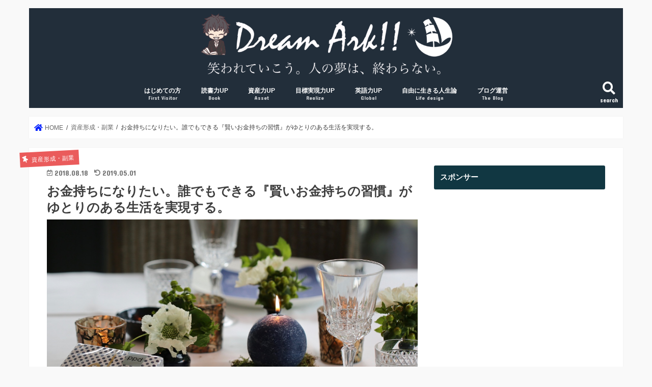

--- FILE ---
content_type: text/html; charset=utf-8
request_url: https://www.google.com/recaptcha/api2/aframe
body_size: 269
content:
<!DOCTYPE HTML><html><head><meta http-equiv="content-type" content="text/html; charset=UTF-8"></head><body><script nonce="0mkRDVLQG848fUBUY5aH_g">/** Anti-fraud and anti-abuse applications only. See google.com/recaptcha */ try{var clients={'sodar':'https://pagead2.googlesyndication.com/pagead/sodar?'};window.addEventListener("message",function(a){try{if(a.source===window.parent){var b=JSON.parse(a.data);var c=clients[b['id']];if(c){var d=document.createElement('img');d.src=c+b['params']+'&rc='+(localStorage.getItem("rc::a")?sessionStorage.getItem("rc::b"):"");window.document.body.appendChild(d);sessionStorage.setItem("rc::e",parseInt(sessionStorage.getItem("rc::e")||0)+1);localStorage.setItem("rc::h",'1769818298984');}}}catch(b){}});window.parent.postMessage("_grecaptcha_ready", "*");}catch(b){}</script></body></html>

--- FILE ---
content_type: application/javascript; charset=utf-8;
request_url: https://dalc.valuecommerce.com/app3?p=886106048&_s=https%3A%2F%2Fyume-hakobune.com%2Frich-custom%2F&vf=iVBORw0KGgoAAAANSUhEUgAAAAMAAAADCAYAAABWKLW%2FAAAAMElEQVQYV2NkFGP4n5HuweDffISB0fUm8%2F8Ah3MMpYUmDIy7ubr%2BBzzTY5go4MEAAPq0DPpFJX2%2BAAAAAElFTkSuQmCC
body_size: 3495
content:
vc_linkswitch_callback({"t":"697d48ba","r":"aX1IugAAJt0DlRnRCooAHwqKC5a62g","ub":"aX1IuAAMRdkDlRnRCooFuwqKC%2FC4nA%3D%3D","vcid":"z0Iv4Jncuh-XclDxX1qzU6sweM05bTZdqvVl8z4TwvUA6dbziIo_Tg","vcpub":"0.009949","fcf.furunavi.jp":{"a":"2773224","m":"3267352","g":"c8b7c25ed8","sp":"utm_source%3Dvc%26utm_medium%3Daffiliate%26utm_campaign%3Dproduct_detail"},"dom.jtb.co.jp":{"a":"2549714","m":"2161637","g":"6452bae0bb","sp":"utm_source%3Dvcdom%26utm_medium%3Daffiliate"},"mini-shopping.yahoo.co.jp":{"a":"2821580","m":"2201292","g":"a05bda738c"},"furunavi.jp":{"a":"2773224","m":"3267352","g":"c8b7c25ed8","sp":"utm_source%3Dvc%26utm_medium%3Daffiliate%26utm_campaign%3Dproduct_detail"},"shopping.geocities.jp":{"a":"2821580","m":"2201292","g":"a05bda738c"},"www.expedia.co.jp":{"a":"2438503","m":"2382533","g":"48753e2cd0","sp":"eapid%3D0-28%26affcid%3Djp.network.valuecommerce.general_mylink."},"www.jtb.co.jp/kokunai":{"a":"2549714","m":"2161637","g":"6452bae0bb","sp":"utm_source%3Dvcdom%26utm_medium%3Daffiliate"},"www.jtb.co.jp/kokunai_htl":{"a":"2549714","m":"2161637","g":"6452bae0bb","sp":"utm_source%3Dvcdom%26utm_medium%3Daffiliate"},"wimax-broad.jp":{"a":"2792324","m":"3023956","g":"f9757d1d8c"},"d1ys6hwpe74y8z.cloudfront.net":{"a":"2817906","m":"3414447","g":"3c5937128c"},"paypaystep.yahoo.co.jp":{"a":"2821580","m":"2201292","g":"a05bda738c"},"www.netmile.co.jp":{"a":"2438503","m":"2382533","g":"48753e2cd0","sp":"eapid%3D0-28%26affcid%3Djp.network.valuecommerce.general_mylink."},"paypaymall.yahoo.co.jp":{"a":"2821580","m":"2201292","g":"a05bda738c"},"bit.ly":{"a":"2773224","m":"3267352","g":"c8b7c25ed8","sp":"utm_source%3Dvc%26utm_medium%3Daffiliate%26utm_campaign%3Dproduct_detail"},"external-test-pc.staging.furunavi.com":{"a":"2773224","m":"3267352","g":"c8b7c25ed8","sp":"utm_source%3Dvc%26utm_medium%3Daffiliate%26utm_campaign%3Dproduct_detail"},"www.jtb.co.jp/kokunai_hotel":{"a":"2549714","m":"2161637","g":"6452bae0bb","sp":"utm_source%3Dvcdom%26utm_medium%3Daffiliate"},"mynavi-job20s.jp":{"a":"2799750","m":"3370341","g":"a6af52388c"},"www.jtb.co.jp":{"a":"2549714","m":"2161637","g":"6452bae0bb","sp":"utm_source%3Dvcdom%26utm_medium%3Daffiliate"},"cm-12957.csolution.jp":{"a":"2792324","m":"3023956","g":"f9757d1d8c"},"jalan.net":{"a":"2513343","m":"2130725","g":"6db0f7ec8c"},"shopping.yahoo.co.jp":{"a":"2821580","m":"2201292","g":"a05bda738c"},"www.jtbonline.jp":{"a":"2549714","m":"2161637","g":"6452bae0bb","sp":"utm_source%3Dvcdom%26utm_medium%3Daffiliate"},"skyticket.jp":{"a":"2826344","m":"2333182","g":"bab016bc9f","sp":"ad%3DVC_sky_int"},"app-external-test-pc.staging.furunavi.com":{"a":"2773224","m":"3267352","g":"c8b7c25ed8","sp":"utm_source%3Dvc%26utm_medium%3Daffiliate%26utm_campaign%3Dproduct_detail"},"approach.yahoo.co.jp":{"a":"2821580","m":"2201292","g":"a05bda738c"},"furusatohonpo.jp":{"a":"2817906","m":"3414447","g":"3c5937128c"},"service.expedia.co.jp":{"a":"2438503","m":"2382533","g":"48753e2cd0","sp":"eapid%3D0-28%26affcid%3Djp.network.valuecommerce.general_mylink."},"app.furunavi.jp":{"a":"2773224","m":"3267352","g":"c8b7c25ed8","sp":"utm_source%3Dvc%26utm_medium%3Daffiliate%26utm_campaign%3Dproduct_detail"},"welove.expedia.co.jp":{"a":"2438503","m":"2382533","g":"48753e2cd0","sp":"eapid%3D0-28%26affcid%3Djp.network.valuecommerce.general_mylink."},"jtb.co.jp":{"a":"2549714","m":"2161637","g":"6452bae0bb","sp":"utm_source%3Dvcdom%26utm_medium%3Daffiliate"},"l":4,"p":886106048,"s":3386641})

--- FILE ---
content_type: text/plain
request_url: https://www.google-analytics.com/j/collect?v=1&_v=j102&a=1950693588&t=pageview&_s=1&dl=https%3A%2F%2Fyume-hakobune.com%2Frich-custom%2F&ul=en-us%40posix&dt=%E3%81%8A%E9%87%91%E6%8C%81%E3%81%A1%E3%81%AB%E3%81%AA%E3%82%8A%E3%81%9F%E3%81%84%E3%80%82%E8%AA%B0%E3%81%A7%E3%82%82%E3%81%A7%E3%81%8D%E3%82%8B%E3%80%8E%E8%B3%A2%E3%81%84%E3%81%8A%E9%87%91%E6%8C%81%E3%81%A1%E3%81%AE%E7%BF%92%E6%85%A3%E3%80%8F%E3%81%8C%E3%82%86%E3%81%A8%E3%82%8A%E3%81%AE%E3%81%82%E3%82%8B%E7%94%9F%E6%B4%BB%E3%82%92%E5%AE%9F%E7%8F%BE%E3%81%99%E3%82%8B%E3%80%82%20%7C%20DreamArk%20%7C%E5%A4%A2%E3%81%AE%E6%96%B9%E8%88%9F&sr=1280x720&vp=1280x720&_u=IEBAAEABAAAAACAAI~&jid=1441092263&gjid=1614021762&cid=1666241931.1769818293&tid=UA-110793252-1&_gid=2107961969.1769818293&_r=1&_slc=1&z=919243630
body_size: -451
content:
2,cG-CPG6VPQRQP